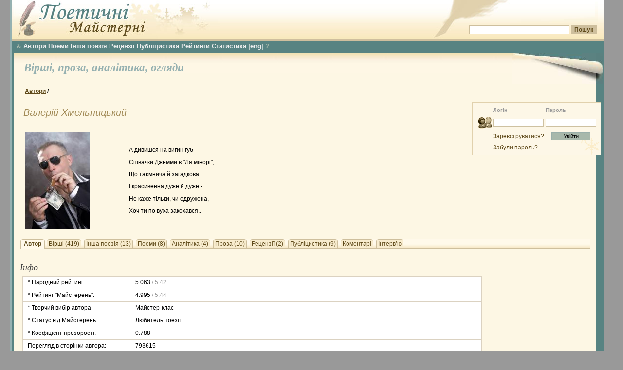

--- FILE ---
content_type: text/html; charset=windows-1251
request_url: https://maysterni.com/user.php?id=3679&contest_id=105
body_size: 7142
content:


<!DOCTYPE HTML PUBLIC "-//W3C//DTD HTML 4.01 Transitional//EN" "http://www.w3.org/TR/html4/loose.dtd">
<html>


<head>
<meta http-equiv="Content-Type" content="text/html; charset=windows-1251" />
<meta name="title" content=" - Валерій Хмельницький - " />
<title>
 - Валерій Хмельницький -  - Поетичні майстерні

</title>


<style type="text/css">

@import url("css/site.css");
@import url("css/winter.css");


</style>
<!--[if lt IE 6]>
<style type="text/css">
@import url("css/ie5.css");
</style>
<![endif]-->
<script type="text/javascript">
</script>

<link rel="stylesheet" type="text/css" href="css/transmenu.css">
<link rel="stylesheet" type="text/css" href="css/jquery.bookmark.css">

<script language="javascript" src="js/transmenu.js"></script>
<script language="javascript" src="js/jquery.min.js"></script>
<script language="javascript" src="js/jquery.bookmark.min.js"></script>
<script language="javascript" src="js/behaviors.js"></script>


<!-- Google Tag Manager -->
<script>(function(w,d,s,l,i){w[l]=w[l]||[];w[l].push({'gtm.start':
new Date().getTime(),event:'gtm.js'});var f=d.getElementsByTagName(s)[0],
j=d.createElement(s),dl=l!='dataLayer'?'&l='+l:'';j.async=true;j.src=
'https://www.googletagmanager.com/gtm.js?id='+i+dl;f.parentNode.insertBefore(j,f);
})(window,document,'script','dataLayer','GTM-TX4NSDF4');</script>
<!-- End Google Tag Manager -->

</head>



<body>


<!-- Google Tag Manager (noscript) -->
<noscript><iframe src="https://www.googletagmanager.com/ns.html?id=GTM-TX4NSDF4"
height="0" width="0" style="display:none;visibility:hidden"></iframe></noscript>
<!-- End Google Tag Manager (noscript) -->

<div id="fb-root"></div>
<script>(function(d, s, id) {
  var js, fjs = d.getElementsByTagName(s)[0];
  if (d.getElementById(id)) return;
  js = d.createElement(s); js.id = id;
  js.src = "//connect.facebook.net/uk_UA/sdk.js#xfbml=1&version=v2.4";
  fjs.parentNode.insertBefore(js, fjs);
}(document, 'script', 'facebook-jssdk'));</script>

<a name="top" id="top"></a>
<div id="main_wrap">
<div id="header">
    <div id="header_logo"> </div><div id="search_place">
      <div class="search_field">
<!-- SiteSearch Google -->

<FORM method=GET target="_blank" action="/sitesearch.php">

<input type=hidden name=oe value=windows-1251>

<INPUT name=q TYPE=text class="search" value="" size=31 maxlength=255>
<INPUT type=submit name=btnG VALUE="Пошук" class="search_button"><br />

<input type=hidden name=domains value="maysterni.com" />
<input type=hidden name=sitesearch value="maysterni.com" checked />
</FORM>
<!-- SiteSearch Google -->
      </div>
    </div>

</div>
 
<div id="m_holder">
		<form action="login.php" method="post" target="_parent" style="display:inline">
			<div id="user_menu">
				<table border="0" align="center" cellpadding="0" cellspacing="0" style="font-size:11px">
  <tr>
    <td class="labels">&nbsp;</td>
    <td class="labels">Логін</td>
    <td width="10" class="labels">&nbsp;</td>
    <td class="labels">Пароль</td>
    </tr>
  <tr>
    <td width="40"><img src="images/login.gif" alt="" width="32" height="32" /></td>
    <td><input name="username" type="text" class="field" id="username" size="15" /></td>
    <td>&nbsp;</td>
    <td><input name="password" type="password" class="field" id="password" size="15" /></td>
    </tr>
  <tr>
    <td>&nbsp;</td>
    <td height="25"><a href="register.php" class="link">Зареєструватися?</a></td>
    <td align="center">&nbsp;</td>
    <td height="25" align="center"><input name="action" type="submit" class="login" id="action" value="Увійти" /></td>
    </tr>
  <tr>
    <td height="15">&nbsp;</td>
    <td height="15" colspan="2"><a href="servpassword.php" class="link">Забули  пароль?</a></td>
    <td height="15">&nbsp;</td>
  </tr>
</table>
			</div>
		</form>

		</div>
<div id="main_column2" >  <div id="main_menu">

<div id="menu"><div align=jutify><a href="index.php" class="ua_link" target="_blank" id="m_main" title="Загальна сторінка ''Поетичних Майстерень''"><font face="wingdings" style="font-size: 9pt;">&</font></a>&nbsp;<a href="contest.php"  title="Всі автори ''Самвидаву ПМ'' ">Автори</a>&nbsp;<a href="http://maysterni.com/?type=9" title="Головна сторінка - поеми і романи у віршах">Поеми</a>&nbsp;<a href="http://maysterni.com/?type=18"  title="Не римована, не ритмізована поезія">Інша поезія</a>&nbsp;<a href="http://maysterni.com/?type=13"  title="Головна сторінка  літературних рецензій">Рецензії</a>&nbsp;<a href="http://maysterni.com/?type=15" target="_blank" title="Головна сторінка  - публіцистика наших авторів">Публіцистика</a>&nbsp;<a href="http://maysterni.com/rating_1.php?show=k3" title="Загальні середні оцінки авторських творчих майстерень ''Самвидаву ПМ'' ">Рейтинги</a>&nbsp;<a href="stat.php"  title="Моніторинг різних процесів творчої діяльності">Статистика</a> <a href="http://maysterni.com/?type=16"  title="Сторінка  поезії іншими мовами">|eng|</a>&nbsp;<a href="http://maysterni.com/publication.php?id=40430" class="ua_link" target="_blank"  title="Відповіді на поширені технічні запитання функціювання ресурсу">?</a></div>

</div>

</div>

<script language="javascript">
if (TransMenu.isSupported()) {
    var isIe = (navigator.appName.indexOf('Microsoft') != -1);

     var ms = new TransMenuSet(TransMenu.direction.down, isIe ? 10 : 0, 6, TransMenu.reference.bottomLeft);

     var menu1 = ms.addMenu(document.getElementById("m_main"));

 

    menu1.addItem("Молоде вино", "/?age=32"); 
    menu1.addItem("Homo scribendi peritus", "/?age=55"); 
    menu1.addItem("Класики", "/?age=85"); 
    menu1.addItem("Вічноживі", "/?age=99"); 

     TransMenu.renderAll();
}
</script>

  <div class="content_holder">
  <div class="content_shadow"></div>
      <div class="content_data">
		      <div class="page_top">

		        <div  class="page_roll"></div>

  <br /> &nbsp;
  <a href="http://maysterni.com/?type=1" class="uuser_link" title="Головна сторінка - вірші наших авторів"> Вірші, </a><a href="http://maysterni.com/?type=3" class="uuser_link" title="Головна сторінка  - проза наших авторів"> проза, </a><a href="http://maysterni.com/?type=0" class="uuser_link" title="Головна сторінка  - аналітика наших авторів">аналітика, </a>
<a href="http://maysterni.com/?type=review" class="uuser_link" title="Головна сторінка оглядів літпроцесу Майстерень">огляди </a>
</div>




<script src="js/popup.js"></script>

<div class="block">
  <div id="locator"><b><a href="contest.php">Автори</a> / </b></div>
  <div class="xtitle">Валерій Хмельницький<font size=3></font>    </div>
  <div id="user_tabs">

<div style="padding:15px 10px;">
<table width="480" border="0" cellpadding="0" cellspacing="0">
<tr>

<td valign="top">
    <img src="uploads/36791347610809.jpeg">
</td>

<td valign="bottom">
<div style="margin-left:0.5cm; overflow:hidden;">А дивишся на вигин губ<br />
Співачки Джемми в "Ля мінорі",<br />
Що таємнича й загадкова<br />
І красивенна дуже й дуже -<br />
Не каже тільки, чи одружена,<br />
Хоч ти по вуха закохався...</div><br />
</td>

</tr></table></div>

    <ul class="tabs">
      <li id="current_tab">
        <div class="left">
          <div class="right"><a href="?id=3679&amp;t=0">Автор </a></div>
        </div>
      </li>
      <li >
        <div class="left">
          <div class="right"><a href="?id=3679&amp;t=1">Вірші (419)</a></div>
        </div>
      </li>

      <li >
        <div class="left">
          <div class="right"><a href="?id=3679&amp;t=10">Інша поезія (13)</a></div>
        </div>
      </li>

      <li >
        <div class="left">
          <div class="right"><a href="?id=3679&amp;t=7">Поеми (8)</a></div>
        </div>
      </li>

      <li >
        <div class="left">
          <div class="right"><a href="?id=3679&amp;t=2">Аналітика (4)</a></div>
        </div>
      </li>
      <li >
        <div class="left">
          <div class="right"><a href="?id=3679&amp;t=6">Проза (10)</a></div>
        </div>
      </li>
      <li >
        <div class="left">
          <div class="right"><a href="?id=3679&amp;t=3">Рецензії (2)</a></div>
        </div >
      </li>
      <li >
        <div class="left">
          <div class="right"><a href="?id=3679&amp;t=9">Публіцистика (9)</a></div>
        </div >
      </li>
      <li >
        <div class="left">
          <div class="right"><a href="?id=3679&amp;t=4">Коментарі</a></div>
        </div>
      </li>
    <li >
        <div class="left">
          <div class="right"><a href="?id=3679&amp;t=5">Інтерв’ю</a></div>
        </div>
      </li>
    </ul>
  </div>

  <br />
  
    <div class="info_header">Інфо</div>

  <div class="block_content">
    <table border="0" cellpadding="0" cellspacing="1" class="profi_table">

      <tr>
        <td width="200"> <a name="koef1" class="art_link" title="Шрифтом чорного кольору спочатку вказано рейтинг № 5 -  Остаточний народний рейтинг автора на ПМ (від усіх поціновувачів). А срібним шрифтом - Народний рейтинг №1 • Народний рейтинг авторського потенціалу на ПМ (теж за оцінками від усіх) ">* Народний рейтинг </a> </td>
<td>
5.063<span style="color:#999"> / 5.42</span></td>
      </tr>
      <tr>
        <td width="200"> <a name="koef2" class="art_link" title="Шрифтом чорного кольору спочатку вказано рейтинг № 5 -  Остаточний рейтинг Майстерень для автора на ПМ . А срібним шрифтом - рейтинг №1 •  авторського потенціалу на ПМ (від Майстерень) ">* Рейтинг &quot;Майстерень&quot;:</a></td>
<td>
4.995<span style="color:#999"> / 5.44</span></td>
      </tr>
      <tr>
        <td width="200"><a name="koef3" class="art_link" title="Обирається користувачем у профайлі">* Творчий вибір автора:</a></td>
          <td>Майстер-клас</td>
        </tr>
      <tr>
        <td width="200"><a name="koef4" class="art_link" title="Встановлюється адміністрацією згідно правил і досягнень автора">* Статус від  Майстерень:</a></td>
          <td>
  Любитель поезії            </td>
        </tr>

            <tr>
        <td><a name="koef" class="art_link" title="Це сумарний коефіцієнт, що складається із коефіцієнтів опублікованих  автором віршів (окрім поем). На сторінці публікації є потрібні пояснення. Нормальний коефіцієнт для літ.мови від 0,75">* Коефіцієнт прозорості:</a></td>
        <td>0.788</td>
      </tr>
      
      <tr>
        <td width="200">Переглядів сторінки автора:</td>
        <td>793615</td>
      </tr>

      <tr>
        <td width="200"> Дата реєстрації:</td>
        <td>2009-12-22 10:56:23</td>
      </tr>
                  <tr>
        <td width="200"> Веб сторінка:</td>
        <td><a href="https://www.facebook.com/profile.php?id=100005690319011">https://www.facebook.com/profile.php?id=100005690319011</a></td>
      </tr>
                        <tr>
        <td width="200"> У кого навчаюсь:</td>
        <td>Ернста Гемінгвея, Френсіса Скотта Фітцджеральда, Маріо П'юзо,  Богомила Райнова, Май Шевал, Пер Вале, Джоан Роулінг.</td>
      </tr>
            <tr>
        <td width="200"> Група:</td>
        <td>          Користувач
          </td>
      </tr>
                  <tr>
        <td width="200"> Е-mail:</td>
        <td>&lt;&lt; Для
          контакту з автором <a href="register.php">зареєструйтеся</a> &gt;&gt;</td>
      </tr>
      
      <tr>
                            <td>Автор востаннє на сайті</td>
                            <td>2023.04.12 17:19</td>
      </tr>

      <tr>
                            <td>Автор у цю хвилину</td>
                            <td>відсутній</td>
      </tr>


                            </table>
  </div>
    <br />
<div class="block_header">Про автора </div>

<div class="block_content1">
  Автор книги "Моряк з Марселя" (в-во "БукРі", 2017 р.), згодом виданою і англійською (+ 2 новели) «A Sailor from Marseille» (в-во «БукРі, 2019 р.).<br />
Переможець III-го міжнародного конкурсу на краще коротке оповідання «ZeitGlas-2014».<br />
Лауреат Всеукраїнського конкурсу патріотичної поезії до 20-річчя Незалежності України "Золотий тризуб".<br />
Член ВГО ЛО "Кобзар".<br />
<br />
Публікації:<br />
- літературно-художній журнал "Дніпро" (№ 12, 2010 р.; №№ 7, 8, 12, 2011 р.; № 10, 2012 р.); <br />
- літературно-художній та громадсько-політичний журнал Національної Спілки письменників України "Березіль" (№ 11-12, 2011 р.); <br />
- міжнародний літературно-мистецький журнал "Склянка Часу*Zeitglas" (№ 62 (2012 р.), № 80 (2016 р.), № 82 (2017 р.); <br />
- всеукраїнський літературно-мистецький журнал "Чорнильна хвиля" (№ 3, осінь 2015 р.), <br />
- "Антологія сучасної новелістики та лірики України-2011" ("-2012","-2013","-2014","-2015");<br />
- альманах "Скіфія-2012-Весна" ("-2012-Літо", "-2012-Зима", "-2013-Весна");<br />
- "Вісник I-го (II-го, VII-го) міжнародного поетичного конкурсу "Чатує в століттях Чернеча гора"";<br />
- "Вісник VI-го міжнародного конкурсу короткої прози «ZeitGlas-2016»;<br />
- "Вісник міжнародного поетичного конкурсу з нагоди 175-річчя виходу першого повного видання «Енеїди» Івана Котляревського “Щыро безъ обенякивъ..” (2017 р.);<br />
- колективна збірка "Огні горять..." (2017 р.).<br />
<br />
P.S. Виявляється, я вигадав нове слово - "знелюблений" (http://maysterni.com/publication.php?id=113613). Пошук в електронних словниках не знаходить подібного. Oh, yes!<br />
<br />
P.P.S. Будь-яке використання матеріалів як із комерційною, так і некомерційною метою допустиме лише зі згоди автора. При цитуванні посилання (гіперпосилання) на джерело обов'язкове. Згідно із Законом України "Про авторське право та суміжні права" штраф за порушення авторських прав - від 10 до 50000 мінімальних зарплат (ст. 52, пункт 2, г). З 01.01.2021 р. мінімальна зарплата в Україні становить 6000 грн. </div>
<br />
<div id="social-links"></div>
<div class="block_header">Найновіший твір </div>

<div class="block_content">
<div class="main_article is_poetry"><a href="publication.php?id=157921" class="art_link">
<b>Актуальне</b><br />
Генерал-лейтенант Складновимовити<br />
За два дні запустив (тобто вимів)<br />
Зо дві сотні крилатих ракет, <br />
Підірвавши військовий бюджет. <br />
<br />
Половину з них збили ПС,<br />
Півдесятка потрапили в РЕС, <br />
Ну, а інші - куди попало.<br />
ВКС відрапортувало,<br />
<br />
Що усі вони влучили в ціль.<br />
Ім збрехати - хоч падай, хоч стій -<br />
Як два пальці об чорний асфальт.<br />
Не вилазять із білих пальт <br />
<br />
І кричать на трибунах ООН,<br />
Що напав на них батальйон<br />
І 100500 солдат<br />
Польських найманців й інших НАТ. <br />
<br />
12.10.22</a><br /><br />
</div>
</div>
</div>
<div class="bottom_roll"></div>
</div></div></div>
<div id="footer"><div align=justify><a href="http://maysterni.com/dijstvo.html"  target="_blank" class="art_link"> КАРТА САЙТУ</a> | <a href="http://maysterni.com/publication.php?id=17280" title="Щодо користування ресурсом 'Самвидав'"  class="art_link">Щодо "Майстерень" </a> | <a href="http://maysterni.com/publication.php?id=18684" title="Всі питання, які стосуються Поезії"  class="art_link"> Щодо Поезії </a> | <a href="http://maysterni.com/publication.php?id=18685" title="Поетичні дійства. Відзначення, конкурси.  "  class="art_link"> Поетичні дійства. Відзначення, конкурси</a> | <a href="http://maysterni.com/publication.php?id=18837" title="Кожен автор зобов'язаний бути й актором?"  class="art_link"> Щодо СЦЕНИ"</a> | <a href="contact.php"  class="art_link">КОНТАКТИ</a> <br />
<a href="rules_main.php"  target="_blank" class="art_link"> &copy; Усі права застережено. Авторські права на все опубліковане належать їх авторам. Всі права на сайт належать адміністрації "Майстерень"</a> <br /> Адміністрація "Майстерень" несе відповідальність за все, що діється на сайті.  Автори - відповідальні за те, що діється на їх особистих сторінках!<br />&nbsp;  <a href="https://holodomormuseum.org.ua/istoriia-holodomoru/" class="art_link1" target="_blank"><IMG src="images/svicha21.jpg" alt="Акція ''Засвіти свічку''" height=64 width=21    border=0 hspace=10></a>&nbsp; &nbsp;
<a href="http://slovotvir.org.ua/" target="_blank"><img src="http://maysterni.com/images/slovotvir_org_ua.jpg" height=31 width=88 border=0 vspace=18 alt="Українське словотворення"></a>  &nbsp; &nbsp;
 <a href="http://maysterni.com" target="_blank"><img src="http://maysterni.com/images/bann1.jpg" height=31 width=88 border=0 vspace=18 alt="Поетичні Майстерні - творчі світи авторів-поетів "></a>  &nbsp; 
 &nbsp;


<!--bigmir)net TOP 100-->
<script type="text/javascript" language="javascript"><!--
bmN=navigator,bmD=document,bmD.cookie='b=b',i=0,bs=[],bm={v:149524,s:149524,t:25,c:bmD.cookie?1:0,n:Math.round((Math.random()* 1000000)),w:0};
for(var f=self;f!=f.parent;f=f.parent)bm.w++;
try{if(bmN.plugins&&bmN.mimeTypes.length&&(x=bmN.plugins['Shockwave Flash']))bm.m=parseInt(x.description.replace(/([a-zA-Z]|\s)+/,''));
else for(var f=3;f<20;f++)if(eval('new ActiveXObject("ShockwaveFlash.ShockwaveFlash.'+f+'")'))bm.m=f}catch(e){;}
try{bm.y=bmN.javaEnabled()?1:0}catch(e){;}
try{bmS=screen;bm.v^=bm.d=bmS.colorDepth||bmS.pixelDepth;bm.v^=bm.r=bmS.width}catch(e){;}
r=bmD.referrer.slice(7);if(r&&r.split('/')[0]!=window.location.host){bm.f=escape(r);bm.v^=r.length}
bm.v^=window.location.href.length;for(var x in bm) if(/^[vstcnwmydrf]$/.test(x)) bs[i++]=x+bm[x];
bmD.write('<a href="http://www.bigmir.net/" target="_blank" onClick="img=new Image();img.src=&quot;http://www.bigmir.net/?cl=149524&quot;;"><img src="http://c.bigmir.net/?'+bs.join('&')+'"  width="88" height="63" border="0" alt="bigmir)net TOP 100" title="bigmir)net TOP 100"></a>');
//-->
</script>
<noscript>
<a href="http://www.bigmir.net/" target="_blank"><img src="http://c.bigmir.net/?v149524&s149524&t25" width="88" height="63" alt="bigmir)net TOP 100" title="bigmir)net TOP 100" border="0" /></a>
</noscript>
<!--bigmir)net TOP 100-->&nbsp;

&nbsp; 
 &nbsp;
<a href="http://reprocentr.com.ua/tsyfrovyi-druk/"target="_blank"><IMG src="http://reprocentr.com.ua/wp-content/themes/zaxidna/images/logo.png" align="right" height=51 width=130 border=0 hspace=200 alt="Ваша книжка"></a>

<meta name="google-translate-customization" content="67fb29ae5117614f-ef8feca6d7758449-g4c5e21a3999a747c-d"></meta>

Executed in 0.1064 seconds
 </div>
</div>
</body>
</html>
